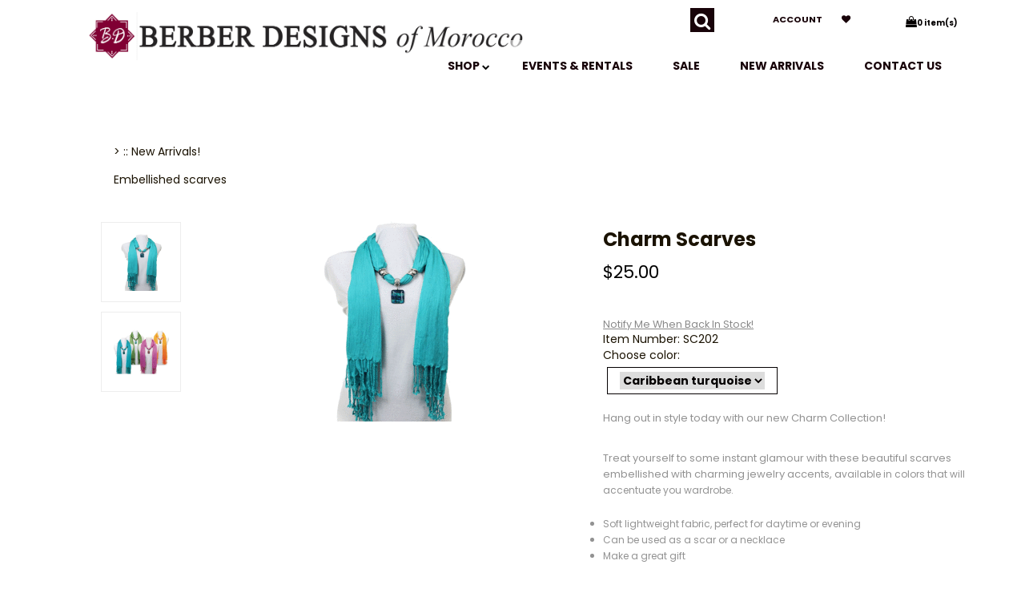

--- FILE ---
content_type: text/html;charset=utf-8
request_url: https://www.berbertrading.com/pd-glamour.cfm
body_size: 12722
content:
<!DOCTYPE html PUBLIC "-//W3C//DTD XHTML 1.0 Transitional//EN" "http://www.w3.org/TR/xhtml1/DTD/xhtml1-transitional.dtd">
<html>
<head>
<title>Embellished scarves, necklace scarves</title>
<meta name="keywords" content="scarves, embellished scarves, jeweled scarves, soft scarves">
<meta name="description" content="Berber features now this new collection of embellished scarves.">
<script language="Javascript" src="product_buttons.js"></script>
<!-- main JQuery 1.6.1 -->
<script language="Javascript" src="//ajax.googleapis.com/ajax/libs/jquery/1.6.1/jquery.min.js"></script>
<script>var $jq161 = jQuery.noConflict();</script>
<!-- main JQuery 1.12.4 -->
<script language="Javascript" src="//ajax.googleapis.com/ajax/libs/jquery/1.12.4/jquery.min.js"></script>
<script language="Javascript" src="https://media.instantestore.com/jquery/jquery-migrate-1.4.1.js"></script>
<script>var jq12 = jQuery.noConflict();var $amazon = jQuery.noConflict();var $country_state = jQuery.noConflict();var $canvas = jQuery.noConflict();var $checkout = jQuery.noConflict();var $parsley = jQuery.noConflict();var $login = jQuery.noConflict();var $f = jQuery.noConflict();var $trial = jQuery.noConflict();var $j = jQuery.noConflict();var $ = jQuery.noConflict();</script>
<!-- standard Bootstrap -->
<link id="tt" rel="stylesheet" href="https://media.instantestore.com/bootstrap/3.3.6/css/bootstrap.min.css">
<script src="https://media.instantestore.com/bootstrap/3.3.6/js/bootstrap.min.js"></script>
<!-- standard FontAwesome -->
<link rel="stylesheet" href="https://media.instantestore.com/font-awesome/4.6.3/css/font-awesome.min.css">
<script language="javascript" src="/jscript/prettyphoto/js/jquery.prettyPhoto.new.js"></script>
<link href="/jscript/prettyphoto/css/prettyPhoto.css" rel="stylesheet" type="text/css" />
<script type="text/javascript" charset="utf-8">
$jq161(document).ready(function(){
$jq161("a[rel^='prettyPhoto']").prettyPhoto({social_tools:false,show_title:false,allow_resize: false});
});
</script>
<script>
$(document).ready(function(){
$.post("recommend_functions.cfm",
{
type: "setUserTime",
clientUTCOffset: function getClientUTCOffset() {var d = new Date();var clientUTCOffset = d.getTimezoneOffset();return clientUTCOffset;},
checkThis: "D720C1C4207775772AE4CDA654B8A3A3"
}/*, function(data,status){alert("Data: " + data + "\nStatus: " + status);}*/
);
});
</script>
<style>.subtle_input {display:none !important;}</style>
<script src="/jscript/mutation/mutation_events.js"></script>
<script>
var passcfid = "CFID=7516091c-f01f-4c72-8ef3-eb0d989ba3b1&CFTOKEN=0&jsessionid=E58AB764ABBC99F5200619F054010607";
</script>
<script>
var gdpr = 0;
var storename = "Berber Designs";
var cid = "0";
var cname = "";
var cprice_level = "0";
var pid = 2036;
var showzerotax = 0;
var rightdate = "21-1-2026";
var dayoftheweek = "4";
var righttime = "1:43:36";
var asiapayglobal = 0;
var currencytype = "$";
</script>
<script language="Javascript" src="//media.instantestore.com/jscript/jqzoom.js"></script>
<link rel="stylesheet" type="text/css" href="//media.instantestore.com/jscript/jqzoom.css" />
<script language="Javascript">
var options2 =
{
zoomType: 'reverse',
lens:true,
preloadImages: true,
zoomWidth: 250,
zoomHeight: 250,
xOffset: 10,
yOffset: 0,
title: true
};
</script>
<script>
$(document).ready(function(){
$(".BlowPic").jqzoom(options2);
});
</script>
<script>
var passcfid = "CFID=7516091c-f01f-4c72-8ef3-eb0d989ba3b1&CFTOKEN=0&jsessionid=E58AB764ABBC99F5200619F054010607";
</script>
<script>
var gdpr = 0;
var storename = "Berber Designs";
var cid = "0";
var cname = "";
var cprice_level = "0";
var pid = 2036;
var showzerotax = 0;
var rightdate = "21-1-2026";
var dayoftheweek = "4";
var righttime = "1:43:36";
var asiapayglobal = 0;
var currencytype = "$";
</script>
<!-- jQuery (necessary for Bootstrap's JavaScript plugins) -->
<meta name="viewport" content="width=device-width, initial-scale=1, maximum-scale=1">
<meta http-equiv="Content-Type" content="text/html; charset=utf-8" />
<!--webfont-->
<link href='//fonts.googleapis.com/css?family=Poppins:400,600,500,700,300' rel='stylesheet' type='text/css'>
<!-- ICON FONTS -->
<!-- cart -->
<script src="images_1/luxus52/js/simpleCart.min.js"> </script>
<!-- css -->
<link rel="stylesheet" href="images_1/luxus52/css/flexslider.css" type="text/css" media="screen" />
<link rel="stylesheet" href="images_1/luxus52/css/swiper.min.css"/>
<link rel="stylesheet" href="images_1/luxus52/css/jasny-bootstrap.min.css"/>
<!-- JQUERY -->
<script src="images_1/luxus52/js/jasny-bootstrap.js" type="text/javascript"></script>
<script src="//cdn10.instantestore.com/js/imagesloaded.js"></script>
<script src="/jscript/fixheights.js"></script>
<script src="/jscript/swiper/js/swiper.min.js"></script>
<link href="images_1/luxus52/site.css?datetime=2026-01-18 05:04:17" rel="stylesheet" type="text/css" />
<meta name="iestemplateversion" content="1">
<meta name="iespage" content="product">
</head>
<body>
<link href="/jscript/contentbuilder/assets/ies-basic/ies-snippet-content.css" rel="stylesheet" type="text/css" />
<style type="text/css">
.dropdown {float:center; padding-right:0px;}
.dropdown dt {width:500px; border:2px solid #A7A7A7; padding:0px; cursor:pointer; background:#FFFB99}
.dropdown dt:hover {background:#FFF2CB}
.dropdown dd {position:absolute; overflow:hidden; width:504px; display:none; background:#D3D3D3; z-index:99; opacity:0;padding:0; margin:0}
.dropdown ul {width:204px; border:2px solid #9ac1c9; list-style:none; border-top:none}
.dropdown li {display:inline}
.tabmout {color:#333333; text-decoration:none; background:#FFF2CB;}
.tabmover {background:#FFFB99; color:#000000}
.dropdown .underline {border-bottom:1px solid #b9d6dc;}
td.alert {font-family:Verdana; font-size:11pt; color:#000000;}
td.productalert {font-family:Verdana; font-size:10pt; color:#000000;}
table.backgcolor {background:#FFFFFF;}
body {behavior:url("/jscript/dropdown/csshover3.htc");}
</style>
<script type="text/javascript" src="/jscript/dropdown/dropdown.js"></script>
<div data-iessection="templatetop">
<div class="bg-overlay" style="display: none;"></div>
<header class="navbar navbar-default navbar-trans navbar-fixed-top" style="top: 0px;">
<div class="nav-container">
<div class="col-md-12 topbar">
<div class="navbar-header col-md-6">
<!-- NAVBAR LOGO -->
<div class="navbar-brand navbar-logo img-responsive iesfontcolor3">	<div id="logo" class="logo" data-ieswidget="719"><a href="https://www.berbertrading.com"><img src="images_1/luxus52/images/logo.png" border="0" alt="Berber Designs"/></a></div></div>
</div>
<div class="col-md-6 tippy-right">
<div class="tippy-top">
<div class="col-md-4 searchbox iesfontfamily2">
<div id="sb-search" class="sb-search">
<form action="search1.cfm">
<input class="sb-search-input search" value="" id="search" type="text" placeholder="search..." name="Search_Term">
<input class="sb-search-submit searchbutton" type="submit" value="">
<span class="sb-icon-search"><i class="fa fa-search" aria-hidden="true"></i></span>
</form>
</div>
</div>
<div class="col-md-4 tippylink text-bg-trans iesfontfamily2 iesfontcolor2">
<ul>
<li class="text-bg-trans-add"><a href="my_account.cfm">Account</a></li>
<li class="wishlistbox text-bg-trans-add"><a href="show_wish_list.cfm"><i class="fa fa-heart" aria-hidden="true"></i></a></li>
</ul>
</div><div data-ieswidget="720" class="col-md-4 col-sm-4 col-xs-4 cartbox checkout text-bg-box cart-toggle iesfontfamily2 iesfontcolor1 text-bg-trans-add" id="cd-cart-trigger" data-toggle="offcanvas" data-target="#cart-collapse" data-canvas="body"><span class="cart"><i class="fa fa-shopping-bag" aria-hidden="true"></i></span><span class="cart-total-qty iesfontfamily2"><span id="cart-qty">0 </span><span class="cart-item-text">item(s)</span></span></div>
<!-- MENU BUTTON -->
<button type="button" class="navbar-toggle" data-toggle="offcanvas" data-target=".navbar-collapse" data-canvas="body">
<span class="sr-only">Toggle navigation</span>
<span class="icon-bar iesbackgroundcolor1"></span>
<span class="icon-bar iesbackgroundcolor1"></span>
<span class="icon-bar iesbackgroundcolor1"></span>
</button>
</div>
</div>
<div class="tippy-bottom"> 
<div class="hara-navbar-top iesfontfamily2 navbar-collapse">
<ul class="nav navbar-nav text-bg-trans iesfontfamily2" data-iestype="linkslist" style="">
<li class="text-bg-trans-add "><a href="contact_us.cfm">Contact us</a></li><li class="text-bg-trans-add "><a href="cat-moroccan-new-arrivals.cfm">New Arrivals</a></li><li class="text-bg-trans-add "><a href="on_sale.cfm">SALE</a></li><li class="text-bg-trans-add "><a href="contact_us.cfm">EVENTS &amp; RENTALS</a></li><li class="dropdown mega-dropdown text-bg-trans-add "><a href="#" class="dropdown-toggle" data-toggle="dropdown" aria-expanded="false">SHOP <span><i class="fa fa-chevron-down"></i></span></a>
<div id="category-list" class="iesbackgroundcolor2" style="display: none;"><a href="#" class="dropdown-toggle" data-toggle="dropdown"></a><div class="category1" id="cat-2" data-ieswidget="721"><a href="cat_moroccan_furniture_and_decor.cfm">Moroccan Furniture</a></div><div class="category1" id="cat-1" data-ieswidget="721"><a href="cat_moroccan_lanterns_and_lamps.cfm">Moroccan Lighting</a></div><div class="category1" id="cat-5" data-ieswidget="721"><a href="cat-moroccan-accents-decor.cfm">Accents and Decor</a></div><div class="category1" id="cat-24" data-ieswidget="721"><a href="cat_moroccan_gifts_favors_and_accents.cfm">Gifts and Favors</a></div><div class="category1" id="cat-22" data-ieswidget="721"><a href="cat-moroccan-fabrics-bedding-and-textiles.cfm">Fabrics and Textiles</a></div><div class="category1" id="cat-28" data-ieswidget="721"><a href="cat-moroccan-tagines.cfm">Tagines and Spices</a></div><div class="category1" id="cat-27" data-ieswidget="721"><a href="cat_moroccan_architectural_elements.cfm">Architectural</a></div><div class="category1" id="cat-32" data-ieswidget="721"><a href="cat-gift-certificate.cfm">GIFT CERTIFICATES</a></div><div class="category1" id="cat-16" data-ieswidget="721"><a href="cat_special.cfm">:: Special Orders!</a></div><div class="category1" id="cat-20" data-ieswidget="721"><a href="cat-moroccan-new-arrivals.cfm">:: New Arrivals!</a></div><div class="category1" id="cat-30" data-ieswidget="721"><a href="cat-wholesale.cfm">WHOLESALE</a></div></div>
</li><li class="visible-xs-block text-bg-trans-add "><a href="my_account.cfm">Account</a></li></ul></div>
</div>
</div>
</div>
</header>
<div class="extramargtop"></div>
</div>
<div class="container main-top iesfontfamily2">
<div style="display:block">
<LINK href="product_page.css?d=2026-01-18_05:04:17" type=text/css rel=stylesheet>
<LINK href="product_page31.css?d=2026-01-18_05:04:17" type=text/css rel=stylesheet>
<script type="text/javascript">
var test_request = null;
try
{
test_request = new XMLHttpRequest();
}
catch(trymicrosoft)
{
try
{
test_request = new ActiveXObject("Msxml2.XMLHTTP");
}
catch(othermicrosoft)
{
try
{
test_request = new ActiveXObject("Microsoft.XMLHTTP");
}
catch(failed)
{
test_request = null;
}
}
}
if(test_request == null)
{
}
else
{
}
</script>
<!--step1-->
<script language="javascript" src="product_images.js"></script>
<script>
function addwishlisticon(productID, status){
if(status == 1){
$('.optionerror').html('');
document.Forward_To.id = 'productForm';
var url = 'check_option.cfm';
var posting = $.post( url, $('#productForm').serialize());
posting.done(function( data ) {
var optioninfo = JSON.parse(data.trim());
var optionerror = 0;
if(optioninfo['OPTIONERRORID'].length !== 0){
for(i=0;i<optioninfo['OPTIONERRORID'].length;i++){
$('#' + optioninfo['OPTIONERRORID'][i]).html(optioninfo['OPTIONERROR'][i]);
$('#' + optioninfo['OPTIONERRORID'][i]).addClass('optionerror');
}
var optionerror = 1;
}
if(optionerror == 0){
updateWishList(productID,status);
}
});
}
else{
updateWishList(productID,status);
}
}
function updateWishList(productID,status){
var currentWishListCount = 0;
var addedWishListMessage = "Item added to wishlist for 30 days!";
if(status == 1){
$.post('add_wish_list.cfm', $('form[name="Forward_To"]').serialize(),function( data ) {
currentWishListCount = data.split('<input type="hidden" name="PID"').length - 1;
$('.product-wishlist-icon i').removeClass('fa-heart-o').addClass('fa-heart');
$('.product-wishlist-icon').attr('onclick','javascript:addwishlisticon(' + productID + ',0);');
$('.product-wish-list-label').html(addedWishListMessage);
$('.topwishlisticon .totalwishlist').html(currentWishListCount);
if(currentWishListCount < 1)
$('.topwishlisticon').hide();
else
$('.topwishlisticon').show();
});
}
else{
$.post('process_wish_list.cfm', {PID:productID, status:status},function( data ) {
var obj = $.parseJSON(data.trim());
if (typeof obj == "object"){
if(obj.WishListCount != undefined){
currentWishListCount = obj.WishListCount;
}
}
$('.product-wishlist-icon i').removeClass('fa-heart').addClass('fa-heart-o');
$('.product-wishlist-icon').attr('onclick','javascript:addwishlisticon(' + productID + ',1);');
$('.product-wish-list-label').html('');
$('.topwishlisticon .totalwishlist').html(currentWishListCount);
if(currentWishListCount < 1)
$('.topwishlisticon').hide();
else
$('.topwishlisticon').show();
});
}
}
</script>
<script type="text/javascript" charset="utf-8">
$jq161(document).ready(function(){
$jq161("a[rel^='lightbox']").prettyPhoto({social_tools:false,show_title:false,allow_resize: false});
});
</script>
<script type="text/javascript" src="/ajaxparser/ajax-client-loading.js"></script>
<script type="text/javascript" src="/ajaxparser/ajax-parser-html.js"></script>
<script language="javascript">
function ajaxautorecalc(status)
{
var ajaxRequest = new AjaxRequest("ajax_auto_recalculate.cfm?PID=" + document.Forward_To.PID.value);
//ajaxRequest.setLoadingContainer("errorQ3");
//ajaxRequest.addNamedFormElements("questionChoosen3","Answer3");
//ajaxRequest.setEchoDebugInfo();
ajaxRequest.addNamedFormElements(
"Option1",
"P_List","currentPriceLevel","ori_script_name","QuantityOrdered","QBulkCount","quantitydisabled");
ajaxRequest.sendRequest();
}
</script>
<style type="text/css">
.bigger_price_show_class
{
}
</style>
<style type="text/css">
.prod_option_personalization_header
{
font-size:15px
}
</style>
<!--prodImage-->
</div>
<table width="100%"><tr><td align="right"></td></tr></table>
<form action="add_to.cfm" method="post" name="Forward_To" style="margin-top:0px;margin-bottom:0px;" class="productaddtocartform">
<input type="hidden" name="Cart_ID" value="A36BE073-711B-49C3-8D5DC134CA3E871D">
<input type="hidden" name="Wish_ID" value="93B723C4-7C7C-4CFA-B0907B55E9636E12">
<input type="hidden" name="Upsell_PID" value="">
<input type="hidden" name="Upsell_QuantityOrdered" value="1">
<input type="hidden" name="ori_script_name" value="/pd-glamour.cfm">
<input type="hidden" name="PID" value="2036">
<input type="hidden" name="Route_To" value="Add To Cart">
<meta property="og:type" content="product" /><meta property="og:title" content="Charm Embellished Scarves " /><meta property="og:description" content="Hang out in style today with our new Charm Collection!
Treat yourself to some instant glamour with these beautiful scarves embellished with charming jewelry accents, available in colors that will accentuate you wardrobe.
Soft lightweight fabric, perfect for daytime or evening
Can be used as a scar or a necklace
Make a great gift
" /><meta property="og:url" content="https://www.berbertrading.com/pd-glamour.cfm" /><meta property="og:site_name" content="Berber Designs" /><meta property="og:image" content="https://www.berbertrading.com/prod_images_large/SC2.gif"><meta property="product:price:amount" content="25"><meta property="product:price:currency" content="USD"><link rel="canonical" href="https://www.berbertrading.com/pd-glamour.cfm" /><div itemscope itemtype="http://schema.org/Product"><meta itemprop="productID" content="2036"><meta itemprop="name" content="Charm Embellished Scarves "><meta itemprop="description" content="Hang out in style today with our new Charm Collection!
Treat yourself to some instant glamour with these beautiful scarves embellished with charming jewelry accents, available in colors that will accentuate you wardrobe.
Soft lightweight fabric, perfect for daytime or evening
Can be used as a scar or a necklace
Make a great gift
"><meta itemprop="image" content="https://www.berbertrading.com/prod_images_large/SC2.gif"><span itemprop="model" content="SC202"><link itemprop="url" href="https://www.berbertrading.com/pd-glamour.cfm" /><div class="price_vert" itemprop="offers" itemscope itemtype="http://schema.org/Offer"><meta itemprop="priceCurrency" content="USD" /><meta itemprop="price" content="25"><link itemprop="itemCondition" href="https://schema.org/NewCondition"/><link itemprop="availability" href="https://schema.org/OutOfStock" /></div><div class="clear"></div></div> 
<!--<script language="Javascript" src="//ajax.googleapis.com/ajax/libs/jquery/1.5.2/jquery.min.js"></script>-->
<!-- Custom styles for this template -->
<div class="cont-fix iesfontfamily2 iesfontcolor2">
<!-- Example row of columns -->
<div class="container buttertop">
<div class="col-md-6 breadcrumbs">
<a href='cat-moroccan-new-arrivals.cfm' class=''>>&nbsp;:: New Arrivals!</a>
</div>
<div class="col-md-12 prodtopdescription">
<!--startTopDescription-->
Embellished scarves
<div><br />
</div>
<div><br />
</div>
<!--endTopDescription-->
</div>
</div>
<div class="row">
<div class="desktop-slider">
<div class="col-lg-2 desktop-alt">
<ul id="list_image" class="image-list">
<li id="dot1" class="product_page_morepic" onclick="javascript:showOnlyImage(1);"><a href="javascript:void(0);" data-image="prod_images_blowup/SC2.gif" data-zoom-image="prod_images_blowup/SC2.gif" onclick="javascript:showOnlyImage(1);"><img src="prod_images_large/SC2.gif" border="0" id="dotimg1"/></a></li>
<li id="dot2" class="product_page_morepic"><a href="javascript:void(0);" data-image="prod_images_blowup/scaf2.gif" data-zoom-image="prod_images_blowup/scaf2.gif" onclick="javascript:showOnlyImage(2);"><img src="prod_images_large/scaf2.gif" border="0" id="dotimg2"/></a></li>
</ul>
</div>
<div class="col-lg-5">
<div id="product_page_pic" class="big-image">
<img id="zoom_01" src="prod_images_large/SC2.gif" border="0" alt="Charm Embellished Scarves " title="Charm Embellished Scarves " data-zoom-image="prod_images_blowup/SC2.gif"> <br/><center>Click To Enlarge</center>
</div>
<div class="product_pic_space">
<div class="social-share">
<!--startSocialBookMark1--><div id="social_network"><div style="margin:5px 0px 5px 0px;"><!--pinit--><div style="margin:5px;float:left;"><!-- AddThis Button BEGIN -->
<a class="addthis_button" href="http://www.addthis.com/bookmark.php?v=250&amp;pub=berbertrading"><img src="http://s7.addthis.com/static/btn/v2/lg-share-en.gif" width="125" height="16" alt="Bookmark and Share" style="border:0"/></a><script type="text/javascript" src="http://s7.addthis.com/js/250/addthis_widget.js?pub=berbertrading"></script>
<!-- AddThis Button END --></div></div></div><!--endSocialBookMark1-->
</div>
</div>
</div>
</div>
<div class="col-lg-12 swiper-pic-slider">
<div class="mobile-prod-title"><h3 class='prod_product_name_header'>Charm Scarves </h3></div>
<div id="swiper-product-page-pic">
<link rel="stylesheet" href="/jscript/swiper/css/swiper.min.css">
<div class="swiper-container">
<div class="swiper-wrapper">
<div class="swiper-slide"><img id="zoom_01" src="prod_images_large/SC2.gif" border="0" alt="Charm Embellished Scarves " title="Charm Embellished Scarves " data-zoom-image="prod_images_blowup/SC2.gif"> <br/><center>Click To Enlarge</center></div>
<div class="swiper-slide"><img id="zoom_01" src="prod_images_large/scaf2.gif" border="0" alt="Charm Embellished Scarves " title="Charm Embellished Scarves " data-zoom-image="prod_images_blowup/scaf2.gif"> <br/><center>Click To Enlarge</center></div>
<div class="swiper-slide"><!--prodImage_3--></div>
<div class="swiper-slide"><!--prodImage_4--></div>
</div>
<!-- Add Pagination -->
<div class="swiper-pagination"></div>
</div>
<!-- Swiper JS -->
<script src="/jscript/swiper/js/swiper.min.js"></script>
</div>
</div>
<div class="col-lg-5 right-sidebar">
<div class="product-details">
<div class="dtop-prod-title"><h3 class='prod_product_name_header'>Charm Scarves </h3></div>
<div class="clearfix"></div>
<div id="changePrice5" class="prod-price"><span class='prod_your_price_currency_type'><span class='bigger_price_show_class'>$</span></span><span class='prod_your_price_correct_price'><span class='bigger_price_show_class'>25.00</span></span><br/></div>
<div class="clearfix"></div>
<span class="prod-instock">Stock Status: Out of stock!</span>
<!--startStockNotification-->
<a class="default_add_to_cart" href="stock_notification.cfm?Product_ID=2036"
id="IES_StockNotificationLink">
Notify Me When Back In Stock!
</a>
<!--endStockNotification-->
<div class="clearfix"></div>
<div class="manufacturer_no">Item Number: SC202</div>
<div class="clearfix"></div>
<div class="optiongroup">
<div class="option">
<div class="optiontitle"><span class='prod_group_name'>Choose color:</span></div>
<div class="optionname iesfontcolor1"><input type='hidden' name='optionImageName2361' value=''><input type='hidden' name='optionImageName2362' value=''><input type='hidden' name='optionImageName2363' value=''><input type='hidden' name='optionImageName2364' value=''><label class='selectbox'><select class='mydds1' name = 'Option1' id='Prod2036_Option1' onchange="Change_Option_Preview('1', document.Forward_To.Option1.options[document.Forward_To.Option1.selectedIndex].value, '1', '2036', '1')"><option value='2361'selected nostock="0">Caribbean turquoise</option><option value='2362' nostock="0">Grassy Green</option><option value='2363' nostock="0">Lilac</option><option value='2364' nostock="0">Tangerine</option></select></label></div>
</div>
</div>
<div class="option-image" style="display: none;">
<div id='Prod2036_Option_1'><img src="prod_images_option/trans.gif" border="0" id="prodimg11" alt="trans.gif" title="trans.gif" itemprop="image"></div>
</div>
<div class="prod-description">
<p>Hang out in style today with our new Charm Collection!
<div><br />
<div>Treat yourself to some instant glamour with these beautiful scarves embellished with charming jewelry accents, a<span style="font-size: 9pt;">vailable in colors that will accentuate you wardrobe.</span></div></div>
<div><span style="font-size: 9pt;"><br />
</span></div>
<div>
<ul>
<li><span style="font-size: 9pt;">Soft lightweight fabric, perfect for daytime or evening</span></li>
<li><span style="font-size: 9pt;">Can be used as a scar or a necklace</span></li>
<li><span style="font-size: 9pt;">Make a great gift</span></li>
</ul></div> </p>
</div>
<div class="qtybox">
<!--Quantity box-->
<div class="custom-qty-text"><!--customTextQuantityToAdd--></div>
<div class="qty-field"><!--QuantityToAdd--></div>
<!--end quantity box-->
</div>
<div id="prod-page-reg prod-mobile-only">
<p class="cart-and-list-buttons">
</p>
</div>
</div>
</div>
</div>
<div class="container bigbox-prod-desc clearfix">
<div class="col-md-12">
<div class="bigbox-header">
</div>
</div>
</div>
<div class="clearfix"></div>
<div class="col-md-12 prodbottomdescription">
<!--startBottomDescription--><!--endBottomDescription-->
</div>
</div> <!-- /container -->
<script language="Javascript" type="text/javascript" src="/jscript/fancybox2/source/jquery.fancybox.new.js"></script>
<link href="/jscript/fancybox2/source/jquery.fancybox.css" rel="stylesheet" type="text/css">
<script language="Javascript" type="text/javascript">
$jq161(document).ready(function() {
$jq161("a.fancybox").fancybox({'width':1000,'height':650});
});
</script>
<!--startElevateZoom-->
<script src="/jscript/elevatezoom/jquery.elevateZoom-2.5.5.min.js"></script>
<script>
var zoomConfig = {zoomWindowWidth:250,zoomWindowHeight:250,gallery:'list_image',cursor: 'pointer',galleryActiveClass: 'active',easing : true,zoomLevel : 0.9};
var image = $('#list_image a');
$(document).ready(function () {
$("#zoom_01").elevateZoom(zoomConfig);
$("#zoom_01").bind("click", function(e) {
var ez = $('#zoom_01').data('elevateZoom');
$jq161.fancybox(ez.getGalleryList()); return false;});
$(image).bind('click', function(){
// Remove old instance od EZ
$('.zoomContainer').remove();
$('#zoom_01').removeData('elevateZoom');
// Update source for images
$('#zoom_01').attr('src', $(this).data('image'));
$('#zoom_01').data('zoom-image', $(this).data('zoom-image'));
// Reinitialize EZ
$('#zoom_01').elevateZoom(zoomConfig);
});
});
</script>
<!--endElevateZoom-->
<script language="javascript">
try{
getdot2info = document.getElementById("dot2").innerHTML;
}catch(err){document.getElementById("list_image").style.display='none';}
</script>
<script language="javascript">
try{
getdot2info = document.getElementById("dot2").innerHTML;
}catch(err){document.getElementById("list_image").style.display='none';}
</script>
<script language="javascript">
try{
getdot2info = document.getElementById("dot2").innerHTML;
}catch(err){document.getElementById("list_image").style.display='none';}
</script>
<script language="javascript">
function showOnlyImage(id)
{
for(i=1;i<=4;i++)
{
try{eval("document.getElementById('dot" + i + "').style.border = '1px solid #ccc';");}catch(err){}
}
if(id !== 0)
{
eval("document.getElementById('dot" + id + "').style.border = '1px solid #000';");
}
}
var maxheight = 0;
for(i=1;i<=4;i++){
try{
imgheight = eval("document.getElementById('dotimg" + i + "').offsetHeight");
var maxheight = Math.max(imgheight, maxheight);
}catch(err){}
}
for(i=1;i<=4;i++){
try{
eval("document.getElementById('dot" + i + "').style.height = '" + maxheight + "px';");
}catch(err){}
}
var mainimgheight = 0;
var actualwidth = 270;
var actualheight = 350;
try{
var img1 = new Image();
img1.src = document.getElementById("dotimg1").src + "?" + new Date().getTime();
img1.onload = function() {
h = (actualwidth*this.height)/this.width;
if(h > actualheight){
h = actualheight;
}
h = Math.floor(h);
mainimgheight = Math.max(h, mainimgheight);
}
}catch(err){}
try{
var img2 = new Image();
img2.src = document.getElementById("dotimg2").src + "?" + new Date().getTime();
img2.onload = function() {
h = (actualwidth*this.height)/this.width;
if(h > actualheight){
h = actualheight;
}
h = Math.floor(h);
mainimgheight = Math.max(h, mainimgheight);
}
}catch(err){}
try{
var img3 = new Image();
img3.src = document.getElementById("dotimg3").src + "?" + new Date().getTime();
img3.onload = function() {
h = (actualwidth*this.height)/this.width;
if(h > actualheight){
h = actualheight;
}
h = Math.floor(h);
mainimgheight = Math.max(h, mainimgheight);
}
}catch(err){}
try{
var img4 = new Image();
img4.src = document.getElementById("dotimg4").src + "?" + new Date().getTime();
img4.onload = function() {
h = (actualwidth*this.height)/this.width;
if(h > actualheight){
h = actualheight;
}
h = Math.floor(h);
mainimgheight = Math.max(h, mainimgheight);
}
}catch(err){}
/*window.onload = function(){
if(mainimgheight == 0){mainimgheight=actualheight}
document.getElementById("product_page_pic").style.height = mainimgheight + "px";
}*/
</script>
<script language="Javascript" type="text/javascript">
$( '#mobile-search-trigger' ).click(function() {
$( '.mobile-search' ).toggle();
});
</script>
<script language="Javascript" type="text/javascript">
// The Menu Expander for mobile
//Navigation Menu Slider
jQuery(function($){
$('#nav-expander').bind('click',function(e){
e.preventDefault();
$('body').toggleClass('nav-expanded');
});
$('#nav-close').bind('click',function(e){
e.preventDefault();
$('body').removeClass('nav-expanded');
});
});
</script>
<script language="Javascript" type="text/javascript">
$('.swiper-wrapper div').each(function(){
if($(this).is(':empty')) {
$(this).hide();
}
});
var swiper = new Swiper('.swiper-container', {
pagination: '.swiper-pagination',
paginationClickable: true,
spaceBetween: 30,
centeredSlides: true,
/*autoplay: 4000,
autoplayDisableOnInteraction: true*/
});
</script>
<script language="javascript">
function showOnlyImage(id)
{
$(".prod_option_page_photo").css("display","none");
$(".product_page_pic").css("display","block");
$(".zoomContainer").css("display","block");
for(i=1;i<=4;i++){
try{eval("document.getElementById('dot" + i + "').style.border = '1px solid #ccc';");}catch(err){}
}
if(id !== 0){
eval("document.getElementById('dot" + id + "').style.border = '1px solid #000';");
}
$('#product_page_pic').show();
}
</script>
<script src="/jscript/public_assets/js/add_to_cart.js"></script>
<script>
function actionafteraddtocart(cartqty){
$( "#cart-qty" ).text(cartqty);
//$( "#cd-cart-trigger" ).trigger( "click" );
//setTimeout(function(){
//$( "#cd-cart-trigger" ).trigger( "click" );
//$(".bg-overlay").hide();
// }, 3000);
}
$( "input[type='radio']" ).click(function() {
classname = $( this ).parent().attr("class");
$( "." + classname ).removeClass("labelselected iesbackgroundcolor3");
$( this ).parent().addClass("labelselected iesbackgroundcolor3");
});
$( "input[type='checkbox']" ).click(function() {
checkstatus = $( this ).prop("checked");
if(checkstatus == true){
$( this ).parent().addClass("labelselected iesbackgroundcolor3");
}else{
$( this ).parent().removeClass("labelselected iesbackgroundcolor3");
}
});
$('.option-image').bind("DOMSubtreeModified",function(){
optionimgid = $(this).children("div").attr("id");
optionimg = $("#" + optionimgid).html();
if(optionimg.indexOf("trans.gif") == -1 && optionimg !== ""){
$("#product_page_pic").html(optionimg);
}
});
//$('.image_styles').addClass('products-grid');
$('.product_vert').addClass('product');
$( "table:first" ).css( "display", "none" );
$(function() {
$( "#multi_cur_form" ).appendTo( ".currencyxe" );
});
</script>
<script>
$( document ).ready(function() {
$('#bigbox-reviews').show();
$('.bigbox-rev').css('border-bottom','1px solid').addClass('iesbackgroundcolor2');
$('#bigbox-video').hide();
$('#bigbox-Divnotes').hide();
});
$('.bigbox-rev').click(function(){
$(this).addClass('iesbackgroundcolor2');
$(this).css('border-bottom','1px solid');
$('.bigbox-vid').removeClass('iesbackgroundcolor2');
$('.bigbox-vid').css('border-bottom','0');
$('.bigbox-notes').css('border-bottom','0');
$('.bigbox-notes').removeClass('iesbackgroundcolor2');
$('#bigbox-reviews').show();
$('#bigbox-video').hide();
$('#bigbox-Divnotes').hide();
});
$('.bigbox-vid').click(function(){
$(this).addClass('iesbackgroundcolor2');
$(this).css('border-bottom','1px solid');
$('.bigbox-rev').removeClass('iesbackgroundcolor2');
$('.bigbox-rev').css('border-bottom','0');
$('.bigbox-notes').css('border-bottom','0');
$('.bigbox-notes').removeClass('iesbackgroundcolor2');
$('#bigbox-video').show();
$('#bigbox-reviews').hide();
$('#bigbox-Divnotes').hide();
});
$('.bigbox-notes').click(function(){
$(this).addClass('iesbackgroundcolor2');
$(this).css('border-bottom','1px solid');
$('.bigbox-rev').removeClass('iesbackgroundcolor2');
$('.bigbox-rev').css('border-bottom','0');
$('.bigbox-vid').css('border-bottom','0');
$('.bigbox-vid').removeClass('iesbackgroundcolor2');
$('#bigbox-Divnotes').show();
$('#bigbox-reviews').hide();
$('#bigbox-video').hide();
});
</script>
<script language="Javascript" src="product_end.js"></script>
</div>
<div data-iessection="templatebottom">
<footer class="iesbackgroundcolor1 iesfontfamily2">
<div class="container">
<div class="col-md-3 footerlinks">
<div class="bolder" data-iestype="html" style="zoom: 1; min-height: 0px;"><p>STORE HELP</p></div>
<ul data-iestype="linkslist" style=""> 
<li><a href="contact_us.cfm">Contact us</a></li><li><a href="https://moroccantagine.wordpress.com">Blog</a></li><li><a href="aboutus.cfm">About us</a></li><li><a href="privacysecurity.cfm">Privacy &amp; security</a></li></ul>
</div>
<div class="col-md-3 footerlinks">
<div class="bolder" data-iestype="html" style="zoom: 1; min-height: 0px;"><p>NAVIGATE</p></div>
<ul data-iestype="linkslist" style=""> 
<li><a href="show_wish_list.cfm">Wishlist</a></li>
<li><a href="my_account.cfm">Account</a></li>
<li><a href="view_my_orders.cfm">Order Tracking</a></li>
</ul>
</div>
<div class="col-md-3 footerlinks otherlinks">
<div class="bolder" data-iestype="html" style="zoom: 1; min-height: 0px;"><p>CUSTOMER CARE</p></div><ul class="infopages" data-ieswidget="724"><li class="infopages_link"><a href="_free_shipping.cfm">:: Shipping Info</a></li><li class="infopages_link"><a href="_return_policy.cfm">:: Return Policy</a></li><li class="infopages_link"><a href="container_orders.cfm">:: Container Orders</a></li><li class="infopages_link"><a href="_faq.cfm">:: Frequently Asked Qs</a></li></ul></div>
<div class="col-md-3 media" data-iestype="html" style="zoom: 1; min-height: 0px;">
<p class="bolder">Elsewhere</p>
<div class="blocking">
<a href="https://www.facebook.com/Berberdesigns/"><img class="img-responsive stockphoto" src="images_1/luxus52/images/fb.png" alt="facebook" id="fb" style="opacity: 1;"></a>
<a href="https://www.twitter.com/Berberdesigns/"><img class="img-responisve stockphoto" src="images_1/luxus52/images/tweet.png" alt="twitter" id="tweet" style="opacity: 1;"></a>
<a href="https://www.pinterest.com/berbermorocco/"><img class="img-responsive stockphoto" src="images_1/luxus52/images/pin.png" alt="pinterest" id="pin" style="opacity: 1;"></a>
<a href="https://www.instagram.com/berbermoroccandesigns/"><img class="img-responsive stockphoto" src="images_1/luxus52/images/insta.png" alt="instagram" id="insta" style="opacity: 1;"></a>
</div>
</div>
<div class="currencyxe"></div>
<div class="col-md-12 payment" data-iestype="html" style="zoom: 1; min-height: 0px;">
<div class="blocking">
<div class="payment-img"><img class="img-responsive stockphoto" src="images_1/luxus52/images/payment-paypal.png" alt="payment gateways" id="payment-paypal" style="opacity: 1;"></div>
<div class="payment-img"><img class="img-responsive stockphoto" src="images_1/luxus52/images/payment-amex.png" alt="payment gateways" id="payment-amex" style="opacity: 1;"></div>
<div class="payment-img"><img class="img-responsive stockphoto" src="images_1/luxus52/images/payment-visa.png" alt="payment gateways" id="payment-visa" style="opacity: 1;"></div>
<div class="payment-img"><img class="img-responsive stockphoto" src="images_1/luxus52/images/payment-master.png" alt="payment gateways" id="payment-master" style="opacity: 1;"></div>
<div class="payment-img"><img class="img-responsive stockphoto" src="images_1/luxus52/images/payment-discover.png" alt="payment gateways" id="payment-discover" style="opacity: 1;"></div>
</div>
</div>
<div class="copyright col-md-12"><div id="copyright" data-ieswidget="723">
<style>#copyright .footer {padding:0;}</style>All rights reserved. Copyright Berber Designs 2026</div></div>
</div>
</footer>
<div class="modal fade bs-example-modal-lg iesfontfamily2 iesfontcolor2" tabindex="-1" role="dialog" aria-labelledby="myLargeModalLabel">
<div class="modal-dialog modal-lg">
<div class="modal-content">
<div class="modal-header">
<button type="button" class="close" data-dismiss="modal">×</button>
<h4 id="modal-product-name"></h4>
</div>
<div class="modal-body">
<div id="modal-product-pic"><img src="" id="modal-product-pic-img"></div>
<div id="modal-product-price"></div>
<div class="modalbox-btns">
<div id="modal-product-cart" class="iesbackgroundcolor3"><a id="modal-cart-link">Add To Cart</a></div>
<div id="modal-product-link"><a id="modal-prod-link">View Product</a></div>
</div>
</div>
</div>
</div>
</div>
<div class="cartpanel navmenu navmenu-default navmenu-fixed-right offcanvas iesfontfamily2 iesfontcolor2" id="cart-collapse" style="display: none;">
<!-- Shopping-cart-mini --><div data-ieswidget="722">
<div id="cd-cart">
<div class="cd-cart-content">
<ul class="cd-cart-items">
</ul> 
<!-- cd-cart-items -->
<div class="cd-cart-total"><div class="cart-header"><i class="fa fa-chevron-right" aria-hidden="true"></i><h4>MY CART</h4></div>
<div class="hara-cart-total">
<div class="view-cart iesfontcolor1" onclick="location.href='show_cart.cfm';">View Cart</div>
<p>Total <span>$0.00</span></p>
</div>
<div class="hara-checkout"><a href="checkout.cfm" class="checkout-btn iesbackgroundcolor3">Checkout</a></div>
</div> <!-- cd-cart-total -->
</div> <!-- end-shopping-cart-mini -->
</div>
<!-- end-shopping-cart-mini -->
</div>
</div>
<!-- JS -->
<script src="images_1/luxus52/js/uisearch.js"></script>
<script src="images_1/luxus52/js/classie.js"></script>
<script src="images_1/luxus52/js/uisearch.js"></script>
<script src="images_1/luxus52/js/shrinker-modal.js"></script>
<script src="images_1/luxus52/js/jquery.bootstrap-autohidingnavbar.js"></script>
<script>
$(window).scroll(function() {
if ($(document).scrollTop() > 50) {
$('.navbar').addClass('iesbackgroundcolor2').removeClass('navbar-trans');
$('.text-bg-trans li').removeClass('text-bg-trans-add');
$('.text-bg-box').removeClass('text-bg-trans-add');
$('.cartbox').removeClass('iesfontcolor1');
} else {
$('.navbar').removeClass('iesbackgroundcolor2').addClass('navbar-trans');
$('.text-bg-trans li').addClass('text-bg-trans-add');
$('.text-bg-box').addClass('text-bg-trans-add');
$('.cartbox').addClass('iesfontcolor1');
}
});
var hidedropdown;
$(".mega-dropdown").mouseenter(function() {
$(".mega-dropdown #category-list").css("display","block");
clearTimeout(hidedropdown);
});
$(".mega-dropdown").mouseleave(function() {
hidedropdown = setTimeout(function(){
$(".mega-dropdown #category-list").css("display","none");
}, 400);
});
$(".mega-dropdown").click(function() {
$(".mega-dropdown #category-list").css("display","block");
clearTimeout(hidedropdown);
});
$("[data-toggle='dropdown']").click(function(){
$("div#category-list").toggle();
});
</script>
<script>
new UISearch( document.getElementById( 'sb-search' ) );
</script>
<script>
$(".quick-cat img").hover(function(){
$( this ).parent().find('.cat-textbox').addClass( "background-white" );
}, function(){
$( this ).parent().find('.cat-textbox').removeClass( "background-white" );
});
</script>
<script>
$(".navbar-fixed-top").autoHidingNavbar();
</script>
<script>
$(document).ready(function(){
$('.cart-toggle').click(function(event){
event.stopPropagation();
$("#cart-collapse").toggle("slide");
$('.bg-overlay').show(); 
});
$("#cart-collapse").on("click", function (event) {
event.stopPropagation();
});
});
$('.cart-header i').on("click", function () {
$("#cart-collapse").hide();
$('.bg-overlay').hide(); 
});
$(document).on("click", function () {
$("#cart-collapse").hide();
// $('.bg-overlay').hide(); 
});
//$( ".cart-toggle" ).click(function() {
// $( '#cart-collapse' ).toggle();
//});
</script>
<script>
jQuery(document).ready(function(){
jQuery("[data-toggle='collapse']").click(function(){
event.preventDefault();
var mytarget = jQuery(this).attr('data-target');
jQuery("#" + mytarget).toggle();
});
});
$(document).ready(function(){
checkScreenSize();
});
$(window).resize(function(){
checkScreenSize();
});
function checkScreenSize(){
// Create the measurement node
var scrollDiv = document.createElement("div");
scrollDiv.className = "scrollbar-measure";
document.body.appendChild(scrollDiv);
// Get the scrollbar width
var scrollbarWidth = scrollDiv.offsetWidth - scrollDiv.clientWidth;
// Delete the DIV 
document.body.removeChild(scrollDiv);
var width = $(window).width()+scrollbarWidth;
if(width <= 767){
$('.hara-navbar-top').addClass('navmenu navmenu-default navmenu-fixed-right offcanvas');
}
else{
$('.hara-navbar-top').removeClass('navmenu navmenu-default navmenu-fixed-right offcanvas');
}
}
$('.carttext').addClass('iesbackgroundcolor3');
$(document).ready(function(){
$('.navbar-toggle').on("click", function (e) {
e.preventDefault();
//console.log('click');
// if ($('.hara-navbar-top:not(".offcanvas-clone")').hasClass('in canvas-slid')) {
// console.log('show');
// $('.bg-overlay').hide(); 
// } 
if (!$('.hara-navbar-top:not(".offcanvas-clone")').hasClass('in canvas-slid')) {
//console.log('show');
$('.bg-overlay').show(); 
}
});
$('.bg-overlay').on('click', function (e){
e.preventDefault();
//console.log('overlay click');
$('.bg-overlay').removeAttr('style');
//console.log('overlay end');
for (i = 0; i < 500; i++) { 
setTimeout(function(){$('.bg-overlay').removeAttr('style'); }, i);
}
});
});
</script>
<script>
$(document).ready(function(){
if ( $("div.product_pic_div").length > 0) {
$("div.product_pic_div").imagesLoaded(function(){
fixheight("div.product","div.product_pic_div","div.product_name");
});
$(window).resize(function(){
console.log('resize fixheight');
fixheight("div.product","div.product_pic_div","div.product_name");
});
setTimeout(function(){
fixheight("div.product","div.product_pic_div","div.product_name");
}, 2000);
}
if($(document).find('.productperpage').length > 0){
$('.productperpage').removeClass('hidden-xs');
$('.productperpage').addClass('col-xs-12');
}
});
</script>
</div>
<script>
(function(i,s,o,g,r,a,m){i['GoogleAnalyticsObject']=r;i[r]=i[r]||function(){(i[r].q=i[r].q||[]).push(arguments)},i[r].l=1*new Date();a=s.createElement(o),m=s.getElementsByTagName(o)[0];a.async=1;a.src=g;m.parentNode.insertBefore(a,m)})(window,document,'script','https://www.google-analytics.com/analytics.js','ga');
ga('create', 'UA-70351600-1', 'auto');
ga('send', 'pageview');
</script>
<script>jQuery(document).ready(function(){
if (/chrom(e|ium)/.test(navigator.userAgent.toLowerCase())) {
jQuery('body').css('opacity', '1.0')
}
});
// Handle "placeholder" if placeholder is not supported (eg. IE9 and below)
if (document.createElement("input").placeholder == undefined) {
jQuery(function() {
jQuery('[placeholder]').focus(function() {
var input = jQuery(this);
if (input.val() == input.attr('placeholder')) {
input.val('');
input.removeClass('placeholder');
}
}).blur(function() {
var input = jQuery(this);
if (input.val() == '' || input.val() == input.attr('placeholder')) {
input.addClass('placeholder');
input.val(input.attr('placeholder'));
}
});
jQuery('[placeholder]').parents('form').submit(function() {
jQuery(this).find('[placeholder]').each(function() {
var input = jQuery(this);
if (input.val() == input.attr('placeholder')) {
input.val('');
}
})
});
});
}
</script>
<script language="javascript" src="/jscript/js.cookie.js"></script>
<script src="/jscript/responsify.min.js"></script>
<script type="text/javascript">var popupVar1 = "ndfhfgnsw43egt4gsg4d";</script>
<script src="/jscript/iespopup/assets/js/iesPopup.js"></script>
<script src="/jscript/public_assets/js/newsletter.js"></script>
</body>
</html>


--- FILE ---
content_type: application/javascript
request_url: https://www.berbertrading.com/product_end.js
body_size: 327
content:
function Review_View_All(All_Review, Hash_Code, ID)
{
	thefilename = "<cfoutput>#Variables.ReviewViewAllFilename#</cfoutput>";
	a = thefilename + "?All_Review=" + All_Review + "&Hash_Code=" + Hash_Code + "&ID=" + ID;
	height = screen.availHeight - 200;
	width = screen.availWidth - 200;
	window.open(a,'popup','directories=no,height=' + height + ',location=no,menubar=no,resizable=yes,scrollbars=yes,status=yes,toolbar=no,width=' + width);
}